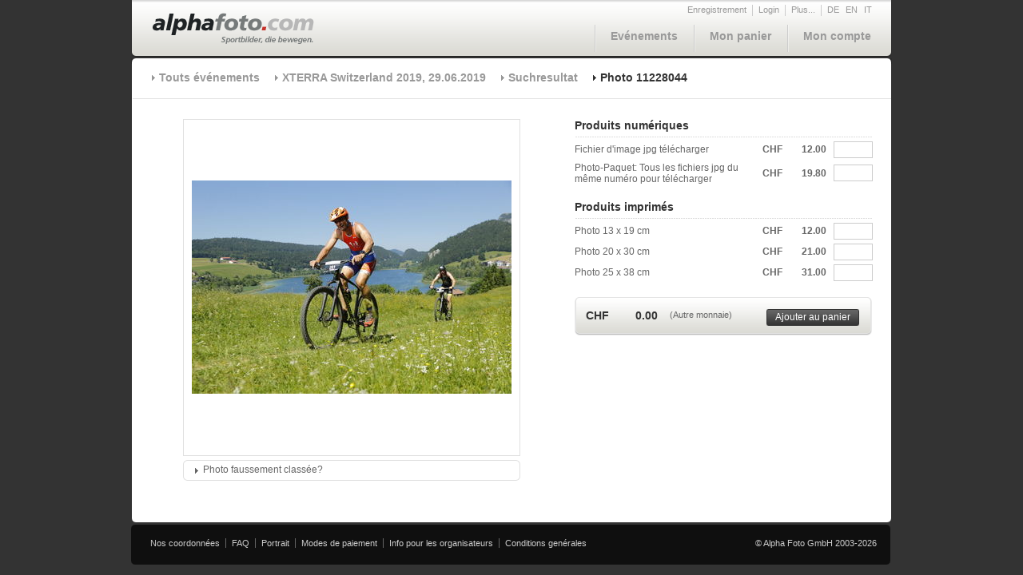

--- FILE ---
content_type: text/html; charset=utf-8
request_url: https://www.alphafoto.com/image.php?l=fr&search=1&imageID=11228044&runID=1155&sn=261
body_size: 15231
content:
<!DOCTYPE html PUBLIC "-//W3C//DTD XHTML 1.0 Transitional//EN" "http://www.w3.org/TR/xhtml1/DTD/xhtml1-transitional.dtd">
<html xmlns="http://www.w3.org/1999/xhtml">
<!-- **************************************************************************| 
|               (c) Copyright 2008 by nextage GmbH                             |
|******************************************************************************|
| Filename       : index.html                                                  |
| Site           : Alphafoto	                                               |
| Description    :                                                             |
| Version        : 1.00                                                        |
| Autor          : miri vogt / nextage GmbH                                    |
| created at     : 04/11/2009                                                  |
|*************************************************************************** -->
<head>
<meta http-equiv="Content-Type" content="text/html; charset=ISO-8859-1" />


<link rel="stylesheet" href="https://s3.eu-central-1.amazonaws.com/alphafoto2/css/screen.css" type="text/css" media="screen" />
<link rel="stylesheet" href="https://s3.eu-central-1.amazonaws.com/alphafoto2/css/jquery/jquery.autocomplete.css" type="text/css" media="screen" />
<link rel="stylesheet" type="text/css" href="https://s3.eu-central-1.amazonaws.com/alphafoto2/css/print.css" media="print" />
<link rel="shortcut icon" href="../favicon.ico" />


<script type="text/javascript" src="https://s3.eu-central-1.amazonaws.com/alphafoto2/js/jquery/jquery-1.3.2.min.js"></script>
<script type="text/javascript" src="https://s3.eu-central-1.amazonaws.com/alphafoto2/js/jquery/jquery.qtip.js"></script>


<link rel="stylesheet" href="https://s3.eu-central-1.amazonaws.com/alphafoto2/css/jquery/jqzoom.css" type="text/css" media="screen" />
<script type="text/javascript" src="https://s3.eu-central-1.amazonaws.com/alphafoto2/js/jquery/jquery.jqzoom-1.0.1.js"></script>


<script type="text/javascript">

	$(document).ready(function(){
		
		/*** SPECIAL ***/
				
		/*** M�ssen auf allen Seiten vorhanden sein ***/
		$.getScript('https://s3.eu-central-1.amazonaws.com/alphafoto2/js/button.js');
		$.getScript('https://s3.eu-central-1.amazonaws.com/alphafoto2/js/navigation-cart.js');
		$.getScript('https://s3.eu-central-1.amazonaws.com/alphafoto2/js/overlay-box.js');

								$.getScript('https://s3.eu-central-1.amazonaws.com/alphafoto2/js/foto-detail.js');
														
			
	});

</script>
<title>Alphafoto</title>
</head>
<body>
	<div id="container">
	
		<!-- 
			Dynamische Overlay-Boxen:	Eine Overlay Box besteht aus einem DIV mit der class=overlaybox
										und enthält eine eindeutige ID.
		 -->
		<div id="morebox" class="overlaybox">
			<ul>
				<li><a href="https://www.alphafoto.com/contact.php">Nos coordonn&eacute;es</a></li>
				<li><a href="https://www.alphafoto.com/help.php">FAQ</a></li>
				<li><a href="https://www.alphafoto.com/about.php">Portrait</a></li>
			</ul>
		</div>
		<!-- ENDE: Dynamische Overlay-Boxen -->
		
		<div id="header">
			<a href="https://www.alphafoto.com/index.php"><img src="https://s3.eu-central-1.amazonaws.com/alphafoto2/img/logo_alphafoto.png" /></a>
			<div id="navigation">
				<div id="service">
					<ul>
                    							<li><a href="https://www.alphafoto.com/register.php">Enregistrement</a></li>
						<li><a href="login.php">Login</a></li>
                        						<!--
							Overloy-Box Öffner:	Ein A Tag mit der class=openbox, im href Attribut wird angeben welche Overlay-Box dieser öffnet.
												D.h. der Wert im href Attribut muss derselbe sein wie der Wert im Attribut ID der zu öffnenden Overlay Box.
												Bsp: A href=morebox öffnet die Overlay box mit der id=morebox
						 -->
						<li><a class="openbox" href="morebox">Plus...</a></li>
												<li class="sprache"><a href="https://www.alphafoto.com//image.php?l=de&search=1&imageID=11228044&runID=1155&sn=261">DE</a></li>
												<li class="sprache"><a href="https://www.alphafoto.com//image.php?l=en&search=1&imageID=11228044&runID=1155&sn=261">EN</a></li>
												<li class="sprache"><a href="https://www.alphafoto.com//image.php?l=it&search=1&imageID=11228044&runID=1155&sn=261">IT</a></li>
											</ul>
				</div>
				<br style="clear:both;" />
				<div id="hauptnavi">
					<!-- 
						A id=cartartcount:	PHP File das die Anzahl Artikel die gerade im Warenkorb liegen zählt und diese Zahl zurück gibt,
											diese wird dann per JavaScript bei "Warenkorb" mit ( ) hinzugefügt.
					-->
					<a id="cartarticlecount" class="invisible" href="/includes/getCartArticleCount.php"></a>
					<ul>
						<li><a href="https://www.alphafoto.com/events.php">Ev&eacute;nements</a></li>
						<li><a id="cartlink" href="https://www.alphafoto.com/cart.php">Mon panier <span id="cartcount"></span></a></li>
						<li><a href="account.php">Mon compte</a></li>
					</ul>
				</div>
			</div>
		</div>
		<div id="currencybox" class="overlaybox">
			<a id="updatecurrency" class="invisible" href="/includes/updateCurrency.php"></a>
			<ul>
				<li><a class="changecurrency  active" href="CHF">Franc Suisse (CHF)</a></li>
				<li><a class="changecurrency " href="EUR">Euro (EUR)</a></li>
                <li><a class="changecurrency " href="USD">US Dollar (USD)</a></li>
			</ul>
		</div>

		<div id="background-content">
			<div id="content-top"></div>
			<div id="content">
				<div id="breadcrumbs">
					<ul>
                    	<li><a href="events.php">Touts &eacute;v&eacute;nements</a></li>
						<li><a href="event.php?eventID=1155">XTERRA Switzerland 2019, 29.06.2019</a></li>
                        						<li><a href="images.php?l=fr&runID=1155&sn=261">Suchresultat</a></li>
                        						<li class="active">Photo 11228044</li>						
					</ul>
				</div>
				<div id="content-box">
					<div id="left">
						<table id="image-flow" width="100%" cellpadding="0" cellspacing="0">
							<tr>
								<td width="40"></td>
								<td class="image">
                                
<!--									<a href="" class="zoomimg" title="Bild Zoom"> -->
										<img src="https://s3.eu-central-1.amazonaws.com/alphafoto2/images/1155/11228/11228044_p.jpg" border="0" alt="" />
<!--									</a> -->
								</td>
								<td width="40"></td>
							</tr>
							<tr>
								<td height="5" colspan="3"></td>								
							</tr>
							<tr>
								<td>&nbsp;</td>
								<td>
	                                									<div class="box margin-bottom">
										<div class="box-top">
											<img src="https://s3.eu-central-1.amazonaws.com/alphafoto2/img/box-left-top.gif" class="left" />
											<img src="https://s3.eu-central-1.amazonaws.com/alphafoto2/img/box-right-top.gif" class="right">
										</div>
										<div id="formedit0" class="moreoptionscontainer content">
											<!-- 
												Standard hat dieser A Tag die klassen 'moreoptions' und 'closed' 
												wenn sie aber möchten das sich beim start schon ein formular öffnet
												dann muss der A Tag die klassen 'moreoptions' und 'initopen' haben.
												Dies können sie ganz gut nach dem speicher des formulars brauchen, damit das gespeicherte
												Formular nach dem refresh wieder offen ist.
											 -->
											<a class="moreoptions closed" href="">Photo faussement class&eacute;e?</a>											<br style="clear:both;" />
											<div class="formcontainer">
												<form id="broken-image" class="my-account-form" action="" method="post">
                                                <input type="hidden" name="imageID" value="11228044" />
                                                <input type="hidden" name="action" value="imagechangerequest" />
													<table class="broken-image" border="0" cellpadding="0" cellspacing="0">
                                                    	                                                    															<tr class="dotted">
															<td width="140">Dossard:</td>
															<td width="100">261<input type="hidden" name="startnumber[1]" value="261" /></td>
															<td align="right"><input type="checkbox" name="broken[1]" class="checkbox" value="261" />Faussement class&eacute;</td>
														</tr>
                                                                                                                														<tr>
															<td colspan="3">Ficher d'autres dossards:</td>
														</tr>
														<tr>
															<td colspan="2"><input id="morestartnumbers" type="text" name="morestartnumbers" class="inp_220" value="" /></td>
															<td align="right" style="font-size:11px;color:#999999;">(Exemple: 242, 243, 230 ...)</td>
														</tr>
														<tr>
															<td colspan="3">
																<a class="button right submit" style="margin:0px;" href="">
																	<div class="btn-left"></div><div class="btn-middle">Envoyer</div><div class="btn-right"></div>
																</a>
																<a class="button right abort" href="">
																	<div class="btn-left"></div><div class="btn-middle">Suspendre</div><div class="btn-right"></div>
																</a>
															</td>
														</tr>
													</table>
													<input type="submit" name="save" class="invisible" value="save" />
												</form>
											</div>						
										</div>
										<div class="box-bottom">
											<img src="https://s3.eu-central-1.amazonaws.com/alphafoto2/img/box-left-bottom.gif" class="left">
											<img src="https://s3.eu-central-1.amazonaws.com/alphafoto2/img/box-right-bottom.gif" class="right">
										</div>
									</div>
                                    								</td>
								<td>&nbsp;</td>
							</tr>
						</table>				
					</div>
					<!-- 
					
					-->
					<div id="currencyprices" class="invisible">
                    	<div id="CHF">
<div>12.00</div>
<div>19.80</div>
<div>12.00</div>
<div>21.00</div>
<div>31.00</div>
<div>0.00</div>
</div>

<div id="EUR">
<div>12.00</div>
<div>19.80</div>
<div>12.00</div>
<div>21.00</div>
<div>31.00</div>
<div>0.00</div>
</div>

<div id="USD">
<div>12.00</div>
<div>19.80</div>
<div>12.50</div>
<div>23.00</div>
<div>33.00</div>
<div>0.00</div>
</div>
					</div>
					<div id="right">
                    					<form id="updateCart" name="updateCart" action="image.php" method="post">
                    	<input id="sn" type="hidden" name="sn" value="261" />
                    	<input id="artnumber" type="hidden" name="artnumber" value="11228044" />
                    							<h1>Produits num&eacute;riques</h1>
						<table class="bild-details" cellpadding="0" cellspacing="0">
	                        							<tr>
								<td class="beschreibung">Fichier d'image jpg télécharger                                </td>
								<td class="price">
									<span class="currency">CHF</span>
									<span class="price"></span>
                                    <input id="product1" type="hidden" name="product1" class="productvalue" value="22" />
									<input id="price1" type="hidden" name="price1" class="pricevalue calc" value="" />
								</td>
								<td class="menge"><input id="stk1" type="text" name="stk1" class="stk inp_40" value="" /></td>
							</tr>
                            							<tr>
								<td class="beschreibung">Photo-Paquet: Tous les fichiers jpg du même numéro pour télécharger                                </td>
								<td class="price">
									<span class="currency">CHF</span>
									<span class="price"></span>
                                    <input id="product2" type="hidden" name="product2" class="productvalue" value="26" />
									<input id="price2" type="hidden" name="price2" class="pricevalue calc" value="" />
								</td>
								<td class="menge"><input id="stk2" type="text" name="stk2" class="stk inp_40" value="" /></td>
							</tr>
                            						</table>
                                                
                        	
						<h1>Produits imprim&eacute;s</h1>
						<table class="bild-details" cellpadding="0" cellspacing="0">
                        								<tr>
								<td class="beschreibung">Photo 13 x 19 cm</td>
								<td class="price">
									<span class="currency">CHF</span>
									<span class="price"></span>
                                    <input id="product3" type="hidden" name="product3" class="productvalue" value="1" />
									<input id="price3" type="hidden" name="price3" class="pricevalue calc" value="" />
								</td>
								<td class="menge"><input id="stk3" type="text" name="stk3" class="stk inp_40" value="" /></td>
							</tr>
                            							<tr>
								<td class="beschreibung">Photo 20 x 30 cm</td>
								<td class="price">
									<span class="currency">CHF</span>
									<span class="price"></span>
                                    <input id="product4" type="hidden" name="product4" class="productvalue" value="4" />
									<input id="price4" type="hidden" name="price4" class="pricevalue calc" value="" />
								</td>
								<td class="menge"><input id="stk4" type="text" name="stk4" class="stk inp_40" value="" /></td>
							</tr>
                            							<tr>
								<td class="beschreibung">Photo 25 x 38 cm</td>
								<td class="price">
									<span class="currency">CHF</span>
									<span class="price"></span>
                                    <input id="product5" type="hidden" name="product5" class="productvalue" value="5" />
									<input id="price5" type="hidden" name="price5" class="pricevalue calc" value="" />
								</td>
								<td class="menge"><input id="stk5" type="text" name="stk5" class="stk inp_40" value="" /></td>
							</tr>
                            						</table>
                                                
                        						<div id="in-den-warenkorb-box">
							<span class="price-big left margin-r">
								<span class="currency">CHF</span>
								<span class="price pricetotal"></span>
								<input type="hidden" id="pricetotal" name="pricetotal" class="pricevalue" value="" />
							</span>
							<span class="zusatz-info left"><a class="openbox" href="currencybox">(Autre monnaie)</a></span>
							<a id="updatecart" class="button right margin-r-bigger tooltip" href="/includes/updateCart.php">
								<div class="btn-left"></div><div class="btn-middle">Ajouter au panier</div><div class="btn-right"></div>
								<span class="tooltipcontent">Articles ajoutés au panier</span>
							</a>
						</div>
           				</form>	
						                                        					</div>
				</form>												
				</div>				
			</div>
			<div id="content-footer"></div>
		</div>
		<div id="footer">
			<ul>
				<li><a href="contact.php">Nos coordonn&eacute;es</a></li>
				<li><a href="help.php">FAQ</a></li>
				<li><a href="about.php">Portrait</a></li>
				<li><a href="payment.php">Modes de paiement</a></li>
				<li><a href="organizer_info.php">Info pour les organisateurs</a></li>
				<li class="last"><a href="agb.php">Conditions gen&eacute;rales</a></li>
			</ul>
			<span class="copyright">&copy; Alpha Foto GmbH 2003-2026</span>
		</div>
	</div>
	
	<div id="test"></div>
	
</body>
</html>


--- FILE ---
content_type: text/x-js
request_url: https://s3.eu-central-1.amazonaws.com/alphafoto2/js/button.js?_=1769575581874
body_size: 878
content:
// JavaScript Document

/*** EVENTS ***/

$('a.button').mouseenter(function(){
	
	if( !$(this).hasClass('inactive') && !$(this).hasClass('disabled')){
		$(this).children('div').each(function(){
			$(this).attr('class', $(this).attr('class') + '-over');
		});
	}
	
});

$('a.button').mouseleave(function(){
	
	if( !$(this).hasClass('inactive') && !$(this).hasClass('disabled')){
		$(this).children('div').each(function(){
			$(this).attr('class', $(this).attr('class').replace('-over', ''));
		});
	}
	
});

/*$('a.button.download').bind('click', function(e) {
	if($(this).hasClass('disabled')) {
		e.preventDefault();
	}
	
	$(this).addClass('disabled');

	$(this).children('div').each(function(){
		$(this).attr('class', $(this).attr('class').replace('-over', '').replace('-inactive', '') + '-inactive');
	});
});*/

$('a.inactive').click(function(e){

	e.preventDefault();

});